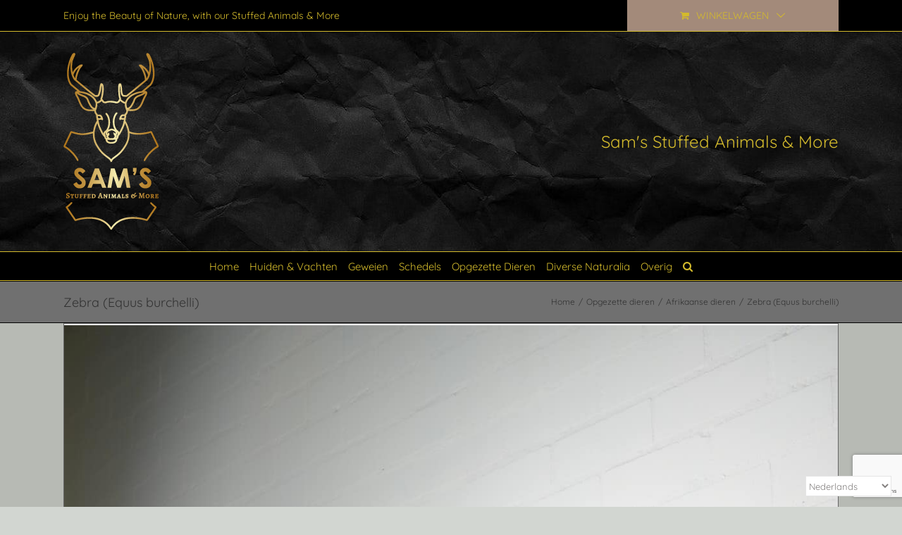

--- FILE ---
content_type: text/html; charset=utf-8
request_url: https://www.google.com/recaptcha/api2/anchor?ar=1&k=6LcnSLgUAAAAAM_8BaaISrt-UQsBN-r-RcZMDwu5&co=aHR0cHM6Ly93d3cuc2Ftc3Nob3Aubmw6NDQz&hl=en&v=N67nZn4AqZkNcbeMu4prBgzg&size=invisible&anchor-ms=20000&execute-ms=30000&cb=4hzettqlekie
body_size: 48773
content:
<!DOCTYPE HTML><html dir="ltr" lang="en"><head><meta http-equiv="Content-Type" content="text/html; charset=UTF-8">
<meta http-equiv="X-UA-Compatible" content="IE=edge">
<title>reCAPTCHA</title>
<style type="text/css">
/* cyrillic-ext */
@font-face {
  font-family: 'Roboto';
  font-style: normal;
  font-weight: 400;
  font-stretch: 100%;
  src: url(//fonts.gstatic.com/s/roboto/v48/KFO7CnqEu92Fr1ME7kSn66aGLdTylUAMa3GUBHMdazTgWw.woff2) format('woff2');
  unicode-range: U+0460-052F, U+1C80-1C8A, U+20B4, U+2DE0-2DFF, U+A640-A69F, U+FE2E-FE2F;
}
/* cyrillic */
@font-face {
  font-family: 'Roboto';
  font-style: normal;
  font-weight: 400;
  font-stretch: 100%;
  src: url(//fonts.gstatic.com/s/roboto/v48/KFO7CnqEu92Fr1ME7kSn66aGLdTylUAMa3iUBHMdazTgWw.woff2) format('woff2');
  unicode-range: U+0301, U+0400-045F, U+0490-0491, U+04B0-04B1, U+2116;
}
/* greek-ext */
@font-face {
  font-family: 'Roboto';
  font-style: normal;
  font-weight: 400;
  font-stretch: 100%;
  src: url(//fonts.gstatic.com/s/roboto/v48/KFO7CnqEu92Fr1ME7kSn66aGLdTylUAMa3CUBHMdazTgWw.woff2) format('woff2');
  unicode-range: U+1F00-1FFF;
}
/* greek */
@font-face {
  font-family: 'Roboto';
  font-style: normal;
  font-weight: 400;
  font-stretch: 100%;
  src: url(//fonts.gstatic.com/s/roboto/v48/KFO7CnqEu92Fr1ME7kSn66aGLdTylUAMa3-UBHMdazTgWw.woff2) format('woff2');
  unicode-range: U+0370-0377, U+037A-037F, U+0384-038A, U+038C, U+038E-03A1, U+03A3-03FF;
}
/* math */
@font-face {
  font-family: 'Roboto';
  font-style: normal;
  font-weight: 400;
  font-stretch: 100%;
  src: url(//fonts.gstatic.com/s/roboto/v48/KFO7CnqEu92Fr1ME7kSn66aGLdTylUAMawCUBHMdazTgWw.woff2) format('woff2');
  unicode-range: U+0302-0303, U+0305, U+0307-0308, U+0310, U+0312, U+0315, U+031A, U+0326-0327, U+032C, U+032F-0330, U+0332-0333, U+0338, U+033A, U+0346, U+034D, U+0391-03A1, U+03A3-03A9, U+03B1-03C9, U+03D1, U+03D5-03D6, U+03F0-03F1, U+03F4-03F5, U+2016-2017, U+2034-2038, U+203C, U+2040, U+2043, U+2047, U+2050, U+2057, U+205F, U+2070-2071, U+2074-208E, U+2090-209C, U+20D0-20DC, U+20E1, U+20E5-20EF, U+2100-2112, U+2114-2115, U+2117-2121, U+2123-214F, U+2190, U+2192, U+2194-21AE, U+21B0-21E5, U+21F1-21F2, U+21F4-2211, U+2213-2214, U+2216-22FF, U+2308-230B, U+2310, U+2319, U+231C-2321, U+2336-237A, U+237C, U+2395, U+239B-23B7, U+23D0, U+23DC-23E1, U+2474-2475, U+25AF, U+25B3, U+25B7, U+25BD, U+25C1, U+25CA, U+25CC, U+25FB, U+266D-266F, U+27C0-27FF, U+2900-2AFF, U+2B0E-2B11, U+2B30-2B4C, U+2BFE, U+3030, U+FF5B, U+FF5D, U+1D400-1D7FF, U+1EE00-1EEFF;
}
/* symbols */
@font-face {
  font-family: 'Roboto';
  font-style: normal;
  font-weight: 400;
  font-stretch: 100%;
  src: url(//fonts.gstatic.com/s/roboto/v48/KFO7CnqEu92Fr1ME7kSn66aGLdTylUAMaxKUBHMdazTgWw.woff2) format('woff2');
  unicode-range: U+0001-000C, U+000E-001F, U+007F-009F, U+20DD-20E0, U+20E2-20E4, U+2150-218F, U+2190, U+2192, U+2194-2199, U+21AF, U+21E6-21F0, U+21F3, U+2218-2219, U+2299, U+22C4-22C6, U+2300-243F, U+2440-244A, U+2460-24FF, U+25A0-27BF, U+2800-28FF, U+2921-2922, U+2981, U+29BF, U+29EB, U+2B00-2BFF, U+4DC0-4DFF, U+FFF9-FFFB, U+10140-1018E, U+10190-1019C, U+101A0, U+101D0-101FD, U+102E0-102FB, U+10E60-10E7E, U+1D2C0-1D2D3, U+1D2E0-1D37F, U+1F000-1F0FF, U+1F100-1F1AD, U+1F1E6-1F1FF, U+1F30D-1F30F, U+1F315, U+1F31C, U+1F31E, U+1F320-1F32C, U+1F336, U+1F378, U+1F37D, U+1F382, U+1F393-1F39F, U+1F3A7-1F3A8, U+1F3AC-1F3AF, U+1F3C2, U+1F3C4-1F3C6, U+1F3CA-1F3CE, U+1F3D4-1F3E0, U+1F3ED, U+1F3F1-1F3F3, U+1F3F5-1F3F7, U+1F408, U+1F415, U+1F41F, U+1F426, U+1F43F, U+1F441-1F442, U+1F444, U+1F446-1F449, U+1F44C-1F44E, U+1F453, U+1F46A, U+1F47D, U+1F4A3, U+1F4B0, U+1F4B3, U+1F4B9, U+1F4BB, U+1F4BF, U+1F4C8-1F4CB, U+1F4D6, U+1F4DA, U+1F4DF, U+1F4E3-1F4E6, U+1F4EA-1F4ED, U+1F4F7, U+1F4F9-1F4FB, U+1F4FD-1F4FE, U+1F503, U+1F507-1F50B, U+1F50D, U+1F512-1F513, U+1F53E-1F54A, U+1F54F-1F5FA, U+1F610, U+1F650-1F67F, U+1F687, U+1F68D, U+1F691, U+1F694, U+1F698, U+1F6AD, U+1F6B2, U+1F6B9-1F6BA, U+1F6BC, U+1F6C6-1F6CF, U+1F6D3-1F6D7, U+1F6E0-1F6EA, U+1F6F0-1F6F3, U+1F6F7-1F6FC, U+1F700-1F7FF, U+1F800-1F80B, U+1F810-1F847, U+1F850-1F859, U+1F860-1F887, U+1F890-1F8AD, U+1F8B0-1F8BB, U+1F8C0-1F8C1, U+1F900-1F90B, U+1F93B, U+1F946, U+1F984, U+1F996, U+1F9E9, U+1FA00-1FA6F, U+1FA70-1FA7C, U+1FA80-1FA89, U+1FA8F-1FAC6, U+1FACE-1FADC, U+1FADF-1FAE9, U+1FAF0-1FAF8, U+1FB00-1FBFF;
}
/* vietnamese */
@font-face {
  font-family: 'Roboto';
  font-style: normal;
  font-weight: 400;
  font-stretch: 100%;
  src: url(//fonts.gstatic.com/s/roboto/v48/KFO7CnqEu92Fr1ME7kSn66aGLdTylUAMa3OUBHMdazTgWw.woff2) format('woff2');
  unicode-range: U+0102-0103, U+0110-0111, U+0128-0129, U+0168-0169, U+01A0-01A1, U+01AF-01B0, U+0300-0301, U+0303-0304, U+0308-0309, U+0323, U+0329, U+1EA0-1EF9, U+20AB;
}
/* latin-ext */
@font-face {
  font-family: 'Roboto';
  font-style: normal;
  font-weight: 400;
  font-stretch: 100%;
  src: url(//fonts.gstatic.com/s/roboto/v48/KFO7CnqEu92Fr1ME7kSn66aGLdTylUAMa3KUBHMdazTgWw.woff2) format('woff2');
  unicode-range: U+0100-02BA, U+02BD-02C5, U+02C7-02CC, U+02CE-02D7, U+02DD-02FF, U+0304, U+0308, U+0329, U+1D00-1DBF, U+1E00-1E9F, U+1EF2-1EFF, U+2020, U+20A0-20AB, U+20AD-20C0, U+2113, U+2C60-2C7F, U+A720-A7FF;
}
/* latin */
@font-face {
  font-family: 'Roboto';
  font-style: normal;
  font-weight: 400;
  font-stretch: 100%;
  src: url(//fonts.gstatic.com/s/roboto/v48/KFO7CnqEu92Fr1ME7kSn66aGLdTylUAMa3yUBHMdazQ.woff2) format('woff2');
  unicode-range: U+0000-00FF, U+0131, U+0152-0153, U+02BB-02BC, U+02C6, U+02DA, U+02DC, U+0304, U+0308, U+0329, U+2000-206F, U+20AC, U+2122, U+2191, U+2193, U+2212, U+2215, U+FEFF, U+FFFD;
}
/* cyrillic-ext */
@font-face {
  font-family: 'Roboto';
  font-style: normal;
  font-weight: 500;
  font-stretch: 100%;
  src: url(//fonts.gstatic.com/s/roboto/v48/KFO7CnqEu92Fr1ME7kSn66aGLdTylUAMa3GUBHMdazTgWw.woff2) format('woff2');
  unicode-range: U+0460-052F, U+1C80-1C8A, U+20B4, U+2DE0-2DFF, U+A640-A69F, U+FE2E-FE2F;
}
/* cyrillic */
@font-face {
  font-family: 'Roboto';
  font-style: normal;
  font-weight: 500;
  font-stretch: 100%;
  src: url(//fonts.gstatic.com/s/roboto/v48/KFO7CnqEu92Fr1ME7kSn66aGLdTylUAMa3iUBHMdazTgWw.woff2) format('woff2');
  unicode-range: U+0301, U+0400-045F, U+0490-0491, U+04B0-04B1, U+2116;
}
/* greek-ext */
@font-face {
  font-family: 'Roboto';
  font-style: normal;
  font-weight: 500;
  font-stretch: 100%;
  src: url(//fonts.gstatic.com/s/roboto/v48/KFO7CnqEu92Fr1ME7kSn66aGLdTylUAMa3CUBHMdazTgWw.woff2) format('woff2');
  unicode-range: U+1F00-1FFF;
}
/* greek */
@font-face {
  font-family: 'Roboto';
  font-style: normal;
  font-weight: 500;
  font-stretch: 100%;
  src: url(//fonts.gstatic.com/s/roboto/v48/KFO7CnqEu92Fr1ME7kSn66aGLdTylUAMa3-UBHMdazTgWw.woff2) format('woff2');
  unicode-range: U+0370-0377, U+037A-037F, U+0384-038A, U+038C, U+038E-03A1, U+03A3-03FF;
}
/* math */
@font-face {
  font-family: 'Roboto';
  font-style: normal;
  font-weight: 500;
  font-stretch: 100%;
  src: url(//fonts.gstatic.com/s/roboto/v48/KFO7CnqEu92Fr1ME7kSn66aGLdTylUAMawCUBHMdazTgWw.woff2) format('woff2');
  unicode-range: U+0302-0303, U+0305, U+0307-0308, U+0310, U+0312, U+0315, U+031A, U+0326-0327, U+032C, U+032F-0330, U+0332-0333, U+0338, U+033A, U+0346, U+034D, U+0391-03A1, U+03A3-03A9, U+03B1-03C9, U+03D1, U+03D5-03D6, U+03F0-03F1, U+03F4-03F5, U+2016-2017, U+2034-2038, U+203C, U+2040, U+2043, U+2047, U+2050, U+2057, U+205F, U+2070-2071, U+2074-208E, U+2090-209C, U+20D0-20DC, U+20E1, U+20E5-20EF, U+2100-2112, U+2114-2115, U+2117-2121, U+2123-214F, U+2190, U+2192, U+2194-21AE, U+21B0-21E5, U+21F1-21F2, U+21F4-2211, U+2213-2214, U+2216-22FF, U+2308-230B, U+2310, U+2319, U+231C-2321, U+2336-237A, U+237C, U+2395, U+239B-23B7, U+23D0, U+23DC-23E1, U+2474-2475, U+25AF, U+25B3, U+25B7, U+25BD, U+25C1, U+25CA, U+25CC, U+25FB, U+266D-266F, U+27C0-27FF, U+2900-2AFF, U+2B0E-2B11, U+2B30-2B4C, U+2BFE, U+3030, U+FF5B, U+FF5D, U+1D400-1D7FF, U+1EE00-1EEFF;
}
/* symbols */
@font-face {
  font-family: 'Roboto';
  font-style: normal;
  font-weight: 500;
  font-stretch: 100%;
  src: url(//fonts.gstatic.com/s/roboto/v48/KFO7CnqEu92Fr1ME7kSn66aGLdTylUAMaxKUBHMdazTgWw.woff2) format('woff2');
  unicode-range: U+0001-000C, U+000E-001F, U+007F-009F, U+20DD-20E0, U+20E2-20E4, U+2150-218F, U+2190, U+2192, U+2194-2199, U+21AF, U+21E6-21F0, U+21F3, U+2218-2219, U+2299, U+22C4-22C6, U+2300-243F, U+2440-244A, U+2460-24FF, U+25A0-27BF, U+2800-28FF, U+2921-2922, U+2981, U+29BF, U+29EB, U+2B00-2BFF, U+4DC0-4DFF, U+FFF9-FFFB, U+10140-1018E, U+10190-1019C, U+101A0, U+101D0-101FD, U+102E0-102FB, U+10E60-10E7E, U+1D2C0-1D2D3, U+1D2E0-1D37F, U+1F000-1F0FF, U+1F100-1F1AD, U+1F1E6-1F1FF, U+1F30D-1F30F, U+1F315, U+1F31C, U+1F31E, U+1F320-1F32C, U+1F336, U+1F378, U+1F37D, U+1F382, U+1F393-1F39F, U+1F3A7-1F3A8, U+1F3AC-1F3AF, U+1F3C2, U+1F3C4-1F3C6, U+1F3CA-1F3CE, U+1F3D4-1F3E0, U+1F3ED, U+1F3F1-1F3F3, U+1F3F5-1F3F7, U+1F408, U+1F415, U+1F41F, U+1F426, U+1F43F, U+1F441-1F442, U+1F444, U+1F446-1F449, U+1F44C-1F44E, U+1F453, U+1F46A, U+1F47D, U+1F4A3, U+1F4B0, U+1F4B3, U+1F4B9, U+1F4BB, U+1F4BF, U+1F4C8-1F4CB, U+1F4D6, U+1F4DA, U+1F4DF, U+1F4E3-1F4E6, U+1F4EA-1F4ED, U+1F4F7, U+1F4F9-1F4FB, U+1F4FD-1F4FE, U+1F503, U+1F507-1F50B, U+1F50D, U+1F512-1F513, U+1F53E-1F54A, U+1F54F-1F5FA, U+1F610, U+1F650-1F67F, U+1F687, U+1F68D, U+1F691, U+1F694, U+1F698, U+1F6AD, U+1F6B2, U+1F6B9-1F6BA, U+1F6BC, U+1F6C6-1F6CF, U+1F6D3-1F6D7, U+1F6E0-1F6EA, U+1F6F0-1F6F3, U+1F6F7-1F6FC, U+1F700-1F7FF, U+1F800-1F80B, U+1F810-1F847, U+1F850-1F859, U+1F860-1F887, U+1F890-1F8AD, U+1F8B0-1F8BB, U+1F8C0-1F8C1, U+1F900-1F90B, U+1F93B, U+1F946, U+1F984, U+1F996, U+1F9E9, U+1FA00-1FA6F, U+1FA70-1FA7C, U+1FA80-1FA89, U+1FA8F-1FAC6, U+1FACE-1FADC, U+1FADF-1FAE9, U+1FAF0-1FAF8, U+1FB00-1FBFF;
}
/* vietnamese */
@font-face {
  font-family: 'Roboto';
  font-style: normal;
  font-weight: 500;
  font-stretch: 100%;
  src: url(//fonts.gstatic.com/s/roboto/v48/KFO7CnqEu92Fr1ME7kSn66aGLdTylUAMa3OUBHMdazTgWw.woff2) format('woff2');
  unicode-range: U+0102-0103, U+0110-0111, U+0128-0129, U+0168-0169, U+01A0-01A1, U+01AF-01B0, U+0300-0301, U+0303-0304, U+0308-0309, U+0323, U+0329, U+1EA0-1EF9, U+20AB;
}
/* latin-ext */
@font-face {
  font-family: 'Roboto';
  font-style: normal;
  font-weight: 500;
  font-stretch: 100%;
  src: url(//fonts.gstatic.com/s/roboto/v48/KFO7CnqEu92Fr1ME7kSn66aGLdTylUAMa3KUBHMdazTgWw.woff2) format('woff2');
  unicode-range: U+0100-02BA, U+02BD-02C5, U+02C7-02CC, U+02CE-02D7, U+02DD-02FF, U+0304, U+0308, U+0329, U+1D00-1DBF, U+1E00-1E9F, U+1EF2-1EFF, U+2020, U+20A0-20AB, U+20AD-20C0, U+2113, U+2C60-2C7F, U+A720-A7FF;
}
/* latin */
@font-face {
  font-family: 'Roboto';
  font-style: normal;
  font-weight: 500;
  font-stretch: 100%;
  src: url(//fonts.gstatic.com/s/roboto/v48/KFO7CnqEu92Fr1ME7kSn66aGLdTylUAMa3yUBHMdazQ.woff2) format('woff2');
  unicode-range: U+0000-00FF, U+0131, U+0152-0153, U+02BB-02BC, U+02C6, U+02DA, U+02DC, U+0304, U+0308, U+0329, U+2000-206F, U+20AC, U+2122, U+2191, U+2193, U+2212, U+2215, U+FEFF, U+FFFD;
}
/* cyrillic-ext */
@font-face {
  font-family: 'Roboto';
  font-style: normal;
  font-weight: 900;
  font-stretch: 100%;
  src: url(//fonts.gstatic.com/s/roboto/v48/KFO7CnqEu92Fr1ME7kSn66aGLdTylUAMa3GUBHMdazTgWw.woff2) format('woff2');
  unicode-range: U+0460-052F, U+1C80-1C8A, U+20B4, U+2DE0-2DFF, U+A640-A69F, U+FE2E-FE2F;
}
/* cyrillic */
@font-face {
  font-family: 'Roboto';
  font-style: normal;
  font-weight: 900;
  font-stretch: 100%;
  src: url(//fonts.gstatic.com/s/roboto/v48/KFO7CnqEu92Fr1ME7kSn66aGLdTylUAMa3iUBHMdazTgWw.woff2) format('woff2');
  unicode-range: U+0301, U+0400-045F, U+0490-0491, U+04B0-04B1, U+2116;
}
/* greek-ext */
@font-face {
  font-family: 'Roboto';
  font-style: normal;
  font-weight: 900;
  font-stretch: 100%;
  src: url(//fonts.gstatic.com/s/roboto/v48/KFO7CnqEu92Fr1ME7kSn66aGLdTylUAMa3CUBHMdazTgWw.woff2) format('woff2');
  unicode-range: U+1F00-1FFF;
}
/* greek */
@font-face {
  font-family: 'Roboto';
  font-style: normal;
  font-weight: 900;
  font-stretch: 100%;
  src: url(//fonts.gstatic.com/s/roboto/v48/KFO7CnqEu92Fr1ME7kSn66aGLdTylUAMa3-UBHMdazTgWw.woff2) format('woff2');
  unicode-range: U+0370-0377, U+037A-037F, U+0384-038A, U+038C, U+038E-03A1, U+03A3-03FF;
}
/* math */
@font-face {
  font-family: 'Roboto';
  font-style: normal;
  font-weight: 900;
  font-stretch: 100%;
  src: url(//fonts.gstatic.com/s/roboto/v48/KFO7CnqEu92Fr1ME7kSn66aGLdTylUAMawCUBHMdazTgWw.woff2) format('woff2');
  unicode-range: U+0302-0303, U+0305, U+0307-0308, U+0310, U+0312, U+0315, U+031A, U+0326-0327, U+032C, U+032F-0330, U+0332-0333, U+0338, U+033A, U+0346, U+034D, U+0391-03A1, U+03A3-03A9, U+03B1-03C9, U+03D1, U+03D5-03D6, U+03F0-03F1, U+03F4-03F5, U+2016-2017, U+2034-2038, U+203C, U+2040, U+2043, U+2047, U+2050, U+2057, U+205F, U+2070-2071, U+2074-208E, U+2090-209C, U+20D0-20DC, U+20E1, U+20E5-20EF, U+2100-2112, U+2114-2115, U+2117-2121, U+2123-214F, U+2190, U+2192, U+2194-21AE, U+21B0-21E5, U+21F1-21F2, U+21F4-2211, U+2213-2214, U+2216-22FF, U+2308-230B, U+2310, U+2319, U+231C-2321, U+2336-237A, U+237C, U+2395, U+239B-23B7, U+23D0, U+23DC-23E1, U+2474-2475, U+25AF, U+25B3, U+25B7, U+25BD, U+25C1, U+25CA, U+25CC, U+25FB, U+266D-266F, U+27C0-27FF, U+2900-2AFF, U+2B0E-2B11, U+2B30-2B4C, U+2BFE, U+3030, U+FF5B, U+FF5D, U+1D400-1D7FF, U+1EE00-1EEFF;
}
/* symbols */
@font-face {
  font-family: 'Roboto';
  font-style: normal;
  font-weight: 900;
  font-stretch: 100%;
  src: url(//fonts.gstatic.com/s/roboto/v48/KFO7CnqEu92Fr1ME7kSn66aGLdTylUAMaxKUBHMdazTgWw.woff2) format('woff2');
  unicode-range: U+0001-000C, U+000E-001F, U+007F-009F, U+20DD-20E0, U+20E2-20E4, U+2150-218F, U+2190, U+2192, U+2194-2199, U+21AF, U+21E6-21F0, U+21F3, U+2218-2219, U+2299, U+22C4-22C6, U+2300-243F, U+2440-244A, U+2460-24FF, U+25A0-27BF, U+2800-28FF, U+2921-2922, U+2981, U+29BF, U+29EB, U+2B00-2BFF, U+4DC0-4DFF, U+FFF9-FFFB, U+10140-1018E, U+10190-1019C, U+101A0, U+101D0-101FD, U+102E0-102FB, U+10E60-10E7E, U+1D2C0-1D2D3, U+1D2E0-1D37F, U+1F000-1F0FF, U+1F100-1F1AD, U+1F1E6-1F1FF, U+1F30D-1F30F, U+1F315, U+1F31C, U+1F31E, U+1F320-1F32C, U+1F336, U+1F378, U+1F37D, U+1F382, U+1F393-1F39F, U+1F3A7-1F3A8, U+1F3AC-1F3AF, U+1F3C2, U+1F3C4-1F3C6, U+1F3CA-1F3CE, U+1F3D4-1F3E0, U+1F3ED, U+1F3F1-1F3F3, U+1F3F5-1F3F7, U+1F408, U+1F415, U+1F41F, U+1F426, U+1F43F, U+1F441-1F442, U+1F444, U+1F446-1F449, U+1F44C-1F44E, U+1F453, U+1F46A, U+1F47D, U+1F4A3, U+1F4B0, U+1F4B3, U+1F4B9, U+1F4BB, U+1F4BF, U+1F4C8-1F4CB, U+1F4D6, U+1F4DA, U+1F4DF, U+1F4E3-1F4E6, U+1F4EA-1F4ED, U+1F4F7, U+1F4F9-1F4FB, U+1F4FD-1F4FE, U+1F503, U+1F507-1F50B, U+1F50D, U+1F512-1F513, U+1F53E-1F54A, U+1F54F-1F5FA, U+1F610, U+1F650-1F67F, U+1F687, U+1F68D, U+1F691, U+1F694, U+1F698, U+1F6AD, U+1F6B2, U+1F6B9-1F6BA, U+1F6BC, U+1F6C6-1F6CF, U+1F6D3-1F6D7, U+1F6E0-1F6EA, U+1F6F0-1F6F3, U+1F6F7-1F6FC, U+1F700-1F7FF, U+1F800-1F80B, U+1F810-1F847, U+1F850-1F859, U+1F860-1F887, U+1F890-1F8AD, U+1F8B0-1F8BB, U+1F8C0-1F8C1, U+1F900-1F90B, U+1F93B, U+1F946, U+1F984, U+1F996, U+1F9E9, U+1FA00-1FA6F, U+1FA70-1FA7C, U+1FA80-1FA89, U+1FA8F-1FAC6, U+1FACE-1FADC, U+1FADF-1FAE9, U+1FAF0-1FAF8, U+1FB00-1FBFF;
}
/* vietnamese */
@font-face {
  font-family: 'Roboto';
  font-style: normal;
  font-weight: 900;
  font-stretch: 100%;
  src: url(//fonts.gstatic.com/s/roboto/v48/KFO7CnqEu92Fr1ME7kSn66aGLdTylUAMa3OUBHMdazTgWw.woff2) format('woff2');
  unicode-range: U+0102-0103, U+0110-0111, U+0128-0129, U+0168-0169, U+01A0-01A1, U+01AF-01B0, U+0300-0301, U+0303-0304, U+0308-0309, U+0323, U+0329, U+1EA0-1EF9, U+20AB;
}
/* latin-ext */
@font-face {
  font-family: 'Roboto';
  font-style: normal;
  font-weight: 900;
  font-stretch: 100%;
  src: url(//fonts.gstatic.com/s/roboto/v48/KFO7CnqEu92Fr1ME7kSn66aGLdTylUAMa3KUBHMdazTgWw.woff2) format('woff2');
  unicode-range: U+0100-02BA, U+02BD-02C5, U+02C7-02CC, U+02CE-02D7, U+02DD-02FF, U+0304, U+0308, U+0329, U+1D00-1DBF, U+1E00-1E9F, U+1EF2-1EFF, U+2020, U+20A0-20AB, U+20AD-20C0, U+2113, U+2C60-2C7F, U+A720-A7FF;
}
/* latin */
@font-face {
  font-family: 'Roboto';
  font-style: normal;
  font-weight: 900;
  font-stretch: 100%;
  src: url(//fonts.gstatic.com/s/roboto/v48/KFO7CnqEu92Fr1ME7kSn66aGLdTylUAMa3yUBHMdazQ.woff2) format('woff2');
  unicode-range: U+0000-00FF, U+0131, U+0152-0153, U+02BB-02BC, U+02C6, U+02DA, U+02DC, U+0304, U+0308, U+0329, U+2000-206F, U+20AC, U+2122, U+2191, U+2193, U+2212, U+2215, U+FEFF, U+FFFD;
}

</style>
<link rel="stylesheet" type="text/css" href="https://www.gstatic.com/recaptcha/releases/N67nZn4AqZkNcbeMu4prBgzg/styles__ltr.css">
<script nonce="WztFG1qANX0Fs0EwjHFqJw" type="text/javascript">window['__recaptcha_api'] = 'https://www.google.com/recaptcha/api2/';</script>
<script type="text/javascript" src="https://www.gstatic.com/recaptcha/releases/N67nZn4AqZkNcbeMu4prBgzg/recaptcha__en.js" nonce="WztFG1qANX0Fs0EwjHFqJw">
      
    </script></head>
<body><div id="rc-anchor-alert" class="rc-anchor-alert"></div>
<input type="hidden" id="recaptcha-token" value="[base64]">
<script type="text/javascript" nonce="WztFG1qANX0Fs0EwjHFqJw">
      recaptcha.anchor.Main.init("[\x22ainput\x22,[\x22bgdata\x22,\x22\x22,\[base64]/[base64]/[base64]/[base64]/[base64]/UltsKytdPUU6KEU8MjA0OD9SW2wrK109RT4+NnwxOTI6KChFJjY0NTEyKT09NTUyOTYmJk0rMTxjLmxlbmd0aCYmKGMuY2hhckNvZGVBdChNKzEpJjY0NTEyKT09NTYzMjA/[base64]/[base64]/[base64]/[base64]/[base64]/[base64]/[base64]\x22,\[base64]\\u003d\\u003d\x22,\x22w4HDlcOQw4tQHBfCqSfDhyNtw5QJSm7Cr3zCo8K1w6p+GFYNw43CrcKnw7/ClMKeHho8w5oFwrhfHzFbZcKYWCbDo8O1w7/CiMK4woLDgsO7wp7CpTvCncO8CiLCqAgJFnFXwr/DhcOpGMKYCMKlFX/DoMK1w7sRSMKsDnt7asKmUcK3dDrCmWDDosODwpXDjcO7ecOEwo7DusKOw67Dl0YNw6INw4Y6I345VhpJwoTDoWDCkETChBLDrBTDv3nDvAjDicOOw5IMFVbCkVVZGMO2wqgZwpLDucK+wrwhw6ssDcOcMcKGwqpZCsK4wpDCp8K5w6Vxw4F6w70GwoZBEMOxwoJEHg/Cs1c7w7DDtAzCu8OhwpU6LEvCvDZlwo96wrMvOMORYMOewq87w5Z2w5tKwo5wf1LDpBDCrz/DrHtWw5HDucK4ecOGw53DosKrwqLDvsKvwrjDtcK4w47DocOYHU9Aa0ZNwqDCjhppZsKdMMOrPMKDwpE1wrbDvSxewpUSwo1jwoBwaWcrw4gCXHYvFMKQJcOkMlcHw7/[base64]/DjE3Cu3rCoMOeSzdYSS8Tw47Dv11qEsKDwoBUwoEjwo/DnnDDh8OsI8K3bcKVK8O7wos9wogjdHsWCFRlwpEmw74Bw7MfUAHDgcKKYcO5w5h+wqHCicK1w57CtHxEwpjCg8KjKMKawrXCvcK/A0/Ci1DDkcKKwqHDvsKkc8OLES7CpcK9wo7DkDjChcO/[base64]/QkMgw57DiMOjCwDCq8KYME7Cu8K9UwnDvhjDgX/DvQDCosKqw74ww7rCnWZ3bm/DqcOSYsKvwopOak/CgcKQCjcuwqs6KQUgCkk4w5fCosOswqpHwpjClcOIJcObDMKfLXTDusKZGcOuJsOPw5F4cgvChMOVMcO/GcKcw7dnIzFVwpvDklEBPcOowqDDrsKVwppJw6PCtCVjXzBuGsK8ZsKDw5InwqdHM8KZRG9ewr/CiWfDsnXCj8KFw6rDk8KTwoQrw4dIL8OVw7zCisKrBG/Cng1IwpTDpkpEw5UZaMOYbMKjEAUFwpNmf8O5woPCjMKNHsOTB8KdwohrYV3CpMKGKsKkc8O3MSwawrxww4IRaMOBwqrCh8OIwoFXLcKxZS41w5M1w5TCliPDrcKew6oEwovDnMKlBcKELcK/Qyl0woR7IzLDpcKCDX5Rw7bCt8KISsOFFCTCm1zCmxEiY8KRasOGYcOuOcOlRMOWCcKiwq7CgivDg3bDo8KmPGnCol/[base64]/wo3CuwvDl8KowpIOesO9wrVKC8OPdMO4wo4sAMOTw57Dq8KtBwXDqUfColMyw7pTXQpZdkfDsyHDoMO+QQASw60owpYuw5bDiMK7w5UnFcKHw7pEwr0Zwq/CnBrDq2rCkMKxw7vDqWHCrcOEwpDDuy7CmMOxacKdMQPDhTvCgULDicODKlpmwqzDt8O2w6N7VhdZwrDDtGDDh8KqeyDCo8KCw67CpMKRwpTCgMK/wr0vwqTCu2DCnyPCpH7DsMKuKzbClsKjHsOSb8O+F1xSw53Cj3DDuwMQwp/Cg8O5woZzLMKoOiRpH8Ovw750wrrDhcOyIsOXJTFgwqHDtWXDjVUpMg/Dk8Odw41uw51Sw6zCu3fCucOvYsOowqdiGMOlGMK0w5LDkEMbEsO3Y0zCgA/[base64]/SXzDmk41TsOawqhdwpnCkMOLf8K7wr7CscOUwqPCnMORIMKvwpd8ecOvwrjCjsOTwpXDj8Ohw5gYB8KsYcOiw7LDp8Kpwo9fwq7DlsOdVDQJOSB0w4NddGYyw5gXw5MKbUjCsMKGw5RXwqVTbj/CmsOzbQDCrw0sworCqMKdbDHDqSwmwr/Dm8KMw6bDqsKgwrogwr8CNmQBDcO4w53DmTjCukV1dwbDj8OBeMOWwpDDkMK1w6vCvMK0w4/ClhR8wrdZGcKvc8Obw4DCjUUbwrsBU8KkMsKbw4rDhsOSwptWOsKJwqw0AsKuWCVxw6LCjcOfwqPDug4dSXVgEsKZw5/DhBp5wqASW8Oqw7hoYMKjwqrDuUR0w5oEwrRjw50Qwr/DtBzClcKcD13CvmzDtMORD3LCmMK1eDPCg8Ovd2wjw73CliPDk8O+WMKgQTnDvsKrw4DDs8Kzwq7DkXY7LlxyQ8KMFndxwpV9Z8Obwr9fdG1fw6jDujpUHWNHw7rDnsKsK8Ogw4MVw79Qw7hiwo/Dtl86PHB5eS1eNjTCocOXZQU0D2rDjn/DkBHDoMOUJlxXI0kjfsKTwp3CkwVjGhFvw4TCgMOuYcOvw7YGUsKhE0kRH3/CicK4BhTCkyJPZcKNw5XCvsKUMMKuBsOlLy7DsMO6wrTDmxjDkkg+esKrwrvCrsOzw5Rpwpszw7nCq2fDrhpLAcOkwpnCm8KvBDRvK8Kowr1gw7fDon/CosO6fWU5wok3wp1/[base64]/[base64]/DpcKJXsKVw5bDuBrCksOmwo/Ds8KewqLDicKAwq/Don/DqcObw65FTToewpjCusORw6HDjgcaMynCg1pRWcKjAMOvw47ChsKhwot4wrliMsOHUwvCvz/CrnDChcKUfsOGw6VkLMOFe8O/[base64]/Drmtqw4EOShVEJ8KHfsKUFghfMRldKsOkwq/CiwjDjsOHw5fCi3/[base64]/w5t+wqHCkiYhwrvChxHCvcKcwotXfx3CmwbDt0PClQ/[base64]/w5kTw5DCvC9ZwqgIK8KawrIRMD9pwoI6IWDDkDZpwp5xDsKKw7XCssKTGmpawpd8OzzChjvDosKOw4kBwqhYw57Dl2HCisOAwrfDjsOXWhEtw5jCpXjCv8OGGwjCksORbcK4wq3DnTzCv8O/VMO6O2TCgnJ3wq3Dt8KJfMOcwrzClMOpw7LDnSgjwpzCpz4lwrt/wo9mwpHCvMOTAkPDrEpMXSwTbigSOMO/[base64]/RMKfEMOORGARw4HDkcKfS8Oaw6BNWmLDoCNfW13Ct8OJw5/CvTjCkTHCoBzCpMODSBVQY8ORewtzw4oRwpDCk8O9IcK/EMK8YA94wrPCv10TJ8KKw7bCt8KrBMKRw5jDpsO9Z0ldLcOYA8KBwpnCvXzCksK3W2PDr8OsD3vCm8O1YDNuwr9rwr4IwqDCvm3DpMOGw486UsOZN8OwbcKzHcOFH8OqIsKoVMKBwokTwqQAwrYmwr1bXsKtX0nDrsK/[base64]/Doz/DpcKnwpBcN8Kiw4hFw7JDwqZtw4RLwrEqw6LCssKwDVXCu2x4w5AYwqfDpXnDsXFgwrlmwqx8w5cAwp/DvSsNesKyV8Obw7rCvMOMw4ViwqXDt8OFw5LDuV8LwrEuw4fDjzjCun3DrgnCsFjCo8Ocw6zDgsObVSFBwrV7w7zDhXLDiMO7w6PDvBEHARvDu8K7Y28YF8OfRA8LwpvCuiDDjMK3Mk7DvMOScMOPwo/[base64]/DvT09fDXDoMKDesObwpLCjwltwq5ewq7ChsOyUsOQw5DCnnnCrRBcw4PDoBoQwo7Di8Ogw6bChsKST8KGwoXCulvDsHnChUgnw7PCi0fDrsKMIntfcMOmw6/[base64]/FjnDvMOyBShXwozCsm3CpX7CqsKWwoDDj8K2UQjCihfCuGB3alfCj0TDnjLClMOtMT/DisK2w6jDmXpvw615w4fCkTPCocKvQcOjw7TDucK5wpPClgQ8w4HDoj8tw5HCjsOew5fCgkdWw6DCiDXCgsOoHsKCw4HDo39fwo4mXWjCosOdwoUowqBzaXB/w67CjGR/wqUnwoDDqQQiJxdlwqRCwpvCiWE8w7BZw7XDkk/DmcOCNsOQw4PClsKlfMO0w4ktbcKgwqAwwrMbw7XDvsOfHH4EwrnCn8OGw4UfwrHDvCXChMOKNDLDnURKwqzCgsKBw5Fvw51BfMKYYA0qEWtBBMKoGcKHwrt8VQfCicKKe2rDo8OswonDssOlw4UCScKgMcOsFcKub0olw7ksETjDs8Kzw4UNw5AAYhdQwpLDuQ/[base64]/CqsKyZcKWwoI+fsKkwpXChsODH3TDkGnDqcKUVcOiw7fDsC/CrCQoKsOuJcOIwoLDsxLCh8Kqwo/[base64]/DrsO1YsOFw5FuNy3CrcODPwM7w65QbsKywpXDhR7ClnHCvsKbLE3Di8KiwrTDmMOfNXfClcOwwoI2WE/DmsKNwoh4w4PCiGp9VCfDuiLCocOTfgXCkcKdEF95DMO6LcKbB8O8wooewqzCijZ2BsKIHMO0X8KNH8OlBjLCgWPCm2bDhMKkC8OSH8KXw7RydcKKKMOkwrg9wqc7C0lIUcOFcxPClcKVwpLDn8K7w77ClMOqJ8KCQsOQWsKRIcOAwqB9wp/[base64]/ClVAzwpLCp3pDw7vDtzjDtxc8HyfDjMKCw47Dr8K5wrxQw7nDmVfCq8Okw63Ds0vDnQfCpcKvaU51CMORw4dGwr3DuVAUw6pUwrJACsOFw7IDUQvCrcKpwoA7wog7Y8KZMcKuwrBKwqJAw7Zjw7TCjCbDlcOWU1LCuj5Lw7bDhcKYw7lmImHDhcKUw45hwoh8QD/CulF0w5vDinUBwrFtw4XCsBfCucOwfB9/wpg1wqMSZ8Okw5x/[base64]/wpoUPmAqaC5CZUTDnRPDqHfCosOBwp/CrGzDusO4Q8KJZcOZMC4jwpo3HXcjwqQNwr/Cr8OwwoJVa0LDt8OBwrfCrUHDtcONwoFNTsOSwq5CJ8KbTBHCpztEwo5dYhrDv2TCvV7Cs8KiMcKeVlXDosK8w6/DiXJawpvDjsOEwqDDpcObXcK9fl9+FcKnw6B9BDjCoAHCkVLDqsK5M1wewrVoYzdLdsKKwqjCiMOdRU/CtSwBSgQjIEfDtVIJLhrCqUvCpi5aQUnCqcKNw7/CqcKewrLCo1M6w5bCoMKiwrU4EsOkesOWwpcDw6BQwpbDo8O1wroFCXdSDMKmUAdPw6hRwrg0aysDNgnCtHjDuMKBwrROZSkzwoTDt8OAw5wtwqfCn8KdwpNHZsOyQifDrU4kDWfDoHDCocORwr8zw6VLLy02wp/Djxk/UUxbYcOUw6vDjwrDvsORJsOYTz5cZTrCrEDCt8OKw5jCpSnCrcKTMcKgw58Ow4XDtcOKw5heD8OfNcOew7DCrgFaCD/[base64]/DlsOVwpTCpMKpKUPDicKnwr3DqhgZw40Gw65mw7VRDzJrw6rDhMKDfyRjw6d/[base64]/ChCrClMKNwpAwaMO8wpd2OsKZw4wpJMK/W8OewoV/PcOsCcOlwo/[base64]/CmBNrwosZw6J8wpfDhWk1wpUvccKiWcOkwq/DrAxLcsO5NsOzwps9w6Fvw75Kw4bDulwYwqZoMCAbDMOrfMKCwpDDqGMWYcOAODV3JWQPLB4/w6bCncKww7MNw4RISiosScK2w7Yxw78Ew5/DoytZwqPCsW9BwpDCmTY1HT8dXj9efhFzw7kxd8KxZMKuFk7DrVHChcKvw5QoVhXDtEl5wr3ChsKcwoTDucKuwoDDssOfw58Ew7PCqjLCpMO1U8OnwqMww7MAw4cNCMO/EBLDiBJ5w6rCl8OKc0fCnTRKwpEfOMOGwrbDhhbCjsOfZl/CvcOnbXrDgcKyDAPCrWDDgmBiMMKXw4AmwrLDhjbCocKdwprDlsK+ccO7wolgwqHDrsOqwpYFwqXCtMK8NMONwpMfBMO7ZgZrw53Ch8KgwqAmM3rDp3DDtyIAWRhCw5PDhsOTwo/CrsKXC8KPw4DDpHM7OMKpwpNPwqrCu8KeNjrCm8KPw4vCpSUyw6jChxR9wo8hB8Kkw6Y/IcOKQMKLNcOBI8OOw5rDgTLCm8OSeDY4B1jDl8OiQsKQGmR/aRkQw5BwwrhoeMOhwp84dzlWE8O3S8Oxw53DpSHCkMO8wrfCmwvDoTvDhsKLBcO8wqheR8KMccOtalTDqcOWwpjDuUFjwr7CisKlZz/DgcKUwqPCsyzDk8KFS2sCw41kAMO9wpc7w7PDkiPDni88KcOlwqINMcKqbWbChDVBw4vCisOgZ8Kvw7HCgkjDk8O3AnDCsTTDt8OlO8OYXMOBwoXDssKpPcOIwpnCgMKHw6/CqzfDisOoImFQaEjCi0Rbw75jwrQcw4fDo3N6EcO4X8OTHMKuwoAMQcK2wqPCjMKOCyDDj8KJw7UgcsKSWGJjwoI7I8O+VktAfmZ2w6oxZGRfdcOrFMOgRcO3w5DDjcO7wqY7w6U/[base64]/DjFPDlixXw7owDcOXwodiw6tCBsOvfVQtPGo2csOlRmw1asOzw48jVznDvB7Cm1Ykey1Bw47CtMO7EMKsw51tQ8K5wpIZKBDCq3PDo2xAwowww6bCnQfDmMK/w6fDqFzCv2jCk2gCHMO8KMKaw5MqV2/DtcKuNcKiwp7Ckh83wpLDocKfRAZcwrIaUcKWw79Sw63DgCPCvV3DmXLDpS5hw59nCwfCskzDocOpw5psWSzDnMO6QkMewqHDt8Kjw7HDlEdsQ8KEwppRw5s7H8OCKsOzZcK3woM1GsODHcKwa8OawoTDjsK/TRtIUhN9MCtVwr1Cw7TCgcO3bcOBSwrDtsKmQ0R6esOnGcKWw7XCtsKaQDJXw43Clz/[base64]/[base64]/[base64]/DnMK4HQIsTBbDg8OFw4RpasOGwpfCgGN5w7/DlEXCoMKSDsK0w4JlOUMvIARDwpFacQDDisKRBcO5asKOSsKUwqrDmMOobgtxHCbCiMO0Y0nDgGHCmAY0w4JlP8KOwqhZw6DDqFxrwqPCusKLw6wKYsKSwqXCkQzDusKBw6ZmPgYzwojCo8K9wrXCmTgJczonbDLDtMKGwrPCmsKhwpVIw7l2w4/[base64]/DpMKNXVnDqsKOJ8O5w5ADwrokDR7CiMKQw6DCtsOww7fDssOCw7PCq8OBwqfCtMOgU8OVQzHCk0nCusKTGsO7wqpfCjJTSnbDnw9hK1PCswN9w61jQgtmc8Kzwo/Cv8OTwr7CulvDjX/Cg1tSacOjQ8Kawqt4PWfConNRw5V1wofCjABtwqvCqQPDkXgaTDPDtX3DnxNQw6MFTcKYMsKKEmXDo8O4wp/[base64]/[base64]/YMKwEmtIwqcMw5zCkMOxUQvCgGRLwrjDjsOnwoZYwq7DqMOGw7rDlEnDhH5QwoTCjsKlwrE7IjpAwqBMwpskw7XCmGVCeF7CjzrDhDZyBQkxLcORVmYKw5owcQR2ciHDnkQYwpbDgsODw60kAj3CiUgiw7xEw57CtAFVUcKCYwp/[base64]/CpWRrT0rChCDDnMKmw7U5wo45PBFcfMKbwp1Mw7piwp9vdwcdY8Oqwr5Ww6DDmsOVDcOpfF0lb8OXOg9NKS/Ci8O5KsOFA8OPXcKEw4TCs8O3w6oEw5Qmw7/[base64]/CpsO/Zm9XN8OyWAjDg3MQBVQwwpzDm8OJKQw5XMKmWMOhw70zw7TDm8Obw7tWJiwWPQtyG8OSWMK0VcOeHATDn0HClU/CslwOBTI8wpNhG2fDoh45BsKwwoMKRcKtw4xtwpVkw57CkcK3wqfCkTrDiFXCrjpzw7RWwpDDi8OVw7/CvxIGwqXDkG7CtcKFw5Ykw6TCmVTCrjZgKG0sFyLCr8KJwoxxwonDmCzDvsOiwqY4w57Dj8OXGcKBMsOeEwPDkjMuw6XDsMO7wp/DlsKrOcO3e3wVwo9YRmHDo8Oyw6xpw4rCmSrDtHXCn8KKSMOvw6wpw6p6YFfCkGHDjSxJUQbDryLDgsK3RBbDuXYlw4TCsMONw7zCiGBmw6dJK0HCmxh8w57Dl8OrGcO3eRAeBEbDpCbCtMOmwpbDtsOowonDo8Onwo56wrXCncO/Qz4ZwpNQw6HDo3zDlMOHw4ZXbsOQw4UwI8K1w6NZw44Kel/Dp8ORWsOrVcKBwqLDhsOTwp1SdGI8w4bDvHsDYlvCg8OPFQpwwrLDq8K/wrU9acO7KkVpPcKEDsOQwozCosKTBsKgwq/DqMKKb8KiIMOOfSNdw4w8fBg1Q8OWB3gsdSTCn8O9w6JKWUloEcKAw63CrQsfDjBYO8K0w7/Dh8OKwq3DmsOqJsO/w5LDm8K/Sn/CmsOxw6jCgMKkwqxoZcOawrzCpW3DhxvCuMOUw7fDtWrDqFYiKhsSwqsCcsOce8KCwp5gw4A9wp/DrMO2w5o3w4fDlEoow7Q1ZsOzAxfDgHlRw7pAw7JXbBHDpwAowqs5VsOiwrMdGsO/[base64]/DlyHCvWnCpkxfaAJow5bCq2Qgwo7CmcK8w57DtlkFwqYHEVXCgjxAw6XDrMOsIDbCrMOvYlHCvDXCtMKyw5jCsMKgwrDDkcODTHLCoMKCIScIKMKdwrbDtzUTX1owa8KjLcKRQFvCoFTClsOQWSPCtsKhHcOlZsKuwpZ8HcK/[base64]/CtTPCjD9ew4nCh0IPfAfDp3IWw4bCi0bDqTAqfSTDiCI/JcKWw6Q1CHnCo8OiBsKhwp3Cg8KMw7XCscOZwoIfwokfwrXDryc0OxktLsK7wpFXw7NvwpArwqTCucOAR8KffsOCDW9KWC8FwpRxdsKIDMKbD8O7w4MvwoA2w5XCnDptfMOGw6vDiMK6wogkwqXCmFnClcOEWsOsWUUlc3/DqcOnw5vDssKkwobCrTvDgWUTwogrV8K7w6nDgRrCqcOMcMKtZCzDvcODfEFjwpbDmcKHemDCuDs/wqvDtHcsKnR8HxpmwrplQjFbw6/DgyFmTk7DoX7CrcO4wppMw7XDs8OVAsO+wr0zwqPCsztRwpDDpm/[base64]/[base64]/[base64]/EhHCh8KSJFVOwqLDp8Kgw7kDwpbCrW3ChMOYw7obwoPCu8KHbMKBw7M7Ih8RIFvDu8KGJcKkwrHCuHPDo8KKwpjCksKhwrrDqQEjPBTClArDuF0sA05jw7EocMK/NVZyw7PCjhDDpnPCpcK/[base64]/[base64]/CusKkXQzDmivCkznDmsKYAsObwrYUwo/DoTBBJ0ERw4gYwq1kesO3ZknDgUd7Y3PCr8KHw59GBMKQa8KAwoMdbMKiw7B2OVcxwrvChsKoFF3DtMOAwqTChMKcVyxIw6h5Tjh+Ol3Dn3FsXlV/wp/DnlQTeWNOZ8OTwrrDvcKlwrjDoStDRzHCrcKRKsKeOMONw77CigI7w7QydVvDpX4wwp7Chzo9w5bDky7Cg8OwU8KewoQ+w51Xw4cswqdXwqZqw77CmjEZM8OtdcOXCBHDhlbCjSMDdD9PwqAVw69Kw6tuw581w7vCtcK3DMKbw7/Dqzpqw4oMw4nCgBMiwrpuw5bCicOkODfCnwUSMsOmwotrw7kCw7vCo0HDtcO0w7MdHx1cwpwuw61AwqIUUVIAwpPDh8KBMcO2wr/CkH0Cw6ILdCg3w7jCnsK7wrV8w5bCg0crw6jDjwNOEcOFUcOPw5PCuUd5woHDsB4QGQPChDgCw50aw7DDoRBjw6oONRfCssKwwrXCu2jDrsOcwrEKY8KjdcKrQ045wq7DgQ/CpcK9fQdTQhcXYmbCqQAlZXwew6IfdT8UWcKkwoopwoDCsMOyw4TDlsO6AiRxwqbCh8OANW4sw4vDkEwRKcKXBio5TRrDlcKLw4XCt8OvFsKpPkMswoEAUgHCmcOMVH/DssO9EMKxL0PCkMKsDhgBIsOzRWnCrcKXf8K0wqDCoAx9wozDimYfJcO7EsOMRX41wpHCiG1/w7xbDTwaa3ADF8KCdXI6w7ZOw4HCrxIbagHCsiLCoMKQVXwOw6RfwqtQMcOAa2wmw4LDmcK0w6Q8wpHDul/[base64]/CuXXCqnPDm8K9wq57w4/CtQ/DiwJ/w4Yywq/DpcOmwrkua3nDmMKffQJ+UVxswrB2OXLCusOjXsKMBWFFwp9jwqVkDcKZVMKIw5bDjsKDw5HCviEgAcK5GnjCqkFXC1UEwol+HksIUcOMNGZDEnVOfUYGSB5vN8OeNDB2w7TDiFXDs8Klw5EKw6/DiRrDgF5HecK2w7HDhlpLUMK6am/[base64]/Cr8KUTMOkGsOHCxpxIMOEw5PClg0rwpPDh3Vow6dFw4rDqBlOVMKECsOKbMOIZcKLw7oLEcOaBy7DqsO1asK9w4wMY0PDk8KMwr/DoyHDtEcEblVxGHY3w4vDoF3DsTfDhMO/CUDDqAnDu0vCrT/CtMKEwp0jw4EjcmYawofDhUg8w6bDo8ODwqTDuVw1w6fDjXVzVHJvw692acKnwq/Cv3DDmlzDrMK5w6gEwqM0VcO+w6vCqSM6w4AHJFU9w45vJTURFWp3wp9jcsKfF8KtAzElcMKjdB7DqWXCkgvDtcKtwo/[base64]/DtMKyWcOUwpDCnUoowo7CvEBww60sS8OQMkDCg0XDugjCt8K1D8OKwq8MDMOeDMOrK8O0CcKmbXTCsmZfe8KHQMKaS0sKwrrDqMOQwq8TGMO4ZE3DtMOJw4vChnATeMObwoRFwrIiw4DDqU8ZCMKQwo9QQ8O8wo0CCFhywq3DhcKcBsKUwpfCjMK/[base64]/[base64]/Cq8Oxdl1Zew4EwpQqJjYHXMOEfFwIAA8yAwA5C8ObKsKsUsKCHsOpw6MtJMOgG8OBS0fDgcKODyzCiRHDg8KNb8KpfjgJTcKmMxbCmsOJOcOgwpxlOMK9eUjCqlk0RsKEwpXDhlLDhsO9Ax0dQTnCnCx3w70ae8KTw6TCrR9OwrIiwr/DiwrCvH3CjWDDgsKVwqF4EsKNJcKXw6Vbwo3DpxHDiMKSw7bDu8OFKsKqXMOZYW43wqXCvGHCpBbCiXZww4JFw4TCnMOWwrV6PsKZG8O7wr/Du8K0UsKpwrTCnnHCu0DCvRHCrlJtw7N2VcKqw4NIYUxzwpDDiENndmPCnADCtsKydkNdwo7CpCHDhS8Ew4dIw5TCm8OYwp47T8K9DMOCRsObw6lwwojDgDdNPMKwFsO/w57Dg8Kswp7DvcKvc8Kgw5XCjMONw5TCscK2w6gEwqx9TSRpGMKrw4HDg8OwHEtCIk1Fw4QrK2bClMO3PMKHw5fCqMO5wrrDnsOgEcKUCUrDvcOSKMKNfDLDosKJwoV8wrTDh8OXw6/CnCnCim7CjMKsRzrDgm3DiFQlwoTCvcOtw6Qxwr7CjcKtCMK+wrzCjsKVwpBpUsKDw4LDmzzDtmzDrgHDtiXDvMOjecKGwoPDjsOjwqfDhMO4w5PDjzDCocKUI8OULgPCksOtNsKNw4sEI05UC8OdRsKlbi8cdl7DicK1woPCv8O/wrEvw4AiDCrDmybDl07Ds8OrwpXDnEofw6ZsWxhrw4HDrS3DngxmDy3CoUZdw4nCgVjCuMOnwrLCsRDCgsOvwrpiwpM2w6tdwojDrcKUw7TChAc0Tz16EREawpXCncOjwrbCgMKOw43DuXjCrz9mZCFZFMKWen/DjTdAw7TCm8KjdsOjw4VSD8OTwpjCsMKUwoEqw5/DucOIw6zDs8K+EMKkYzTDncK9w5bCuTvDujXDusKuw6bDuidgwoMzw7FMwqXDisO7djxvaDrDg8KkHT/CmsKww7jDhkcyw7rCi1jDtMK8wqrCskjCuxEcU0QkwqvDqVrDoUdBVsOPwqEIGiLDnxYRbsK7w6XDlw9Rw57CvcOyRT3Ci3bDj8KOZcOITVvDmsO/BzoibE8HL3VxwpHDs1HCoDoAw5HChjzDnGQjNcOBwpbChUPCgWMvw5fCnsOYIC3DpMOLYcOuflciQWjDphJVw7oKwqPDmx7CrDsowrrDqsKySMKoCMKDw6zDq8Ksw75vJMOJdsKpOHnCqgfDiEszCyHCjsO6woAnVEd/[base64]/CksKyB2HCssKBasOaw7ETFsKnSBoew4Z2w77CksKPDwRMwr4Lw7jDh20Ow5gLB3Jzf8KQLBHCsMObwozDknnCrAUydGEmD8OFVsOWwqvCuC16ZQDCk8OtFsKyVUBuVjVJw6LDjmgrSykAw7rDicKfw4FdwqrDl0IyfRw3wqLDswgywp/DtsKXw5orw64tHVPCqMOUKMO5w6Q9IMKVw7tTKw3DrMOWO8ONXMOyWz3CjXbCpibDqWXCnMKKMsKnC8OhFFrDpxDCuAjDkcOswr7CgsK/wqM/ecO4w7JsFhrDnnzDhTjCog/CtjhwbAbDqsOAw7TCvsKVwpPCmz5sZiPDk205ecOjw7DDsMKmw5/ChxfDgUsHCVRVMnd0B0zCmk/Cj8OZwrnChsK9VMOTwozDpMKfVWDDjXDDo3LDicOKCsOdwo7CoMKSw5PDvsO7LWBKwrh8wq3DnhNbw6bCusOzw6sUw6ZWwrPChsKHPQXDlVLDs8O3wpEvwqs0T8KFwp/Cu0zDt8OWw5DDjMO8ZDTDksOQw6LDpnPCqsKUckvClFYjw6vCvsOrwrUlGMK/w4zCsWhZw5trw6LChcOnbcOGABLDk8OJdFjDsXxRwqjCmxQZwpJow4APZyrDhU5nwolPw60Xwo95wr9SwrthK2/CjEvCicKiw4bCsMKYw6cFw5x/wpNtwprDv8OtHSoPw4kcwpszworCqgLDkMOJR8KdIXLDgnJjX8KYX0x0dcKuwo7DpgnDkS8Qw7o2wrHDq8Kvw44xWMKHwq5Hw5N1cToBw4lqOlgyw57DkyXDiMOvBcOfE8OfADMzRQVswoHCisOdwoxiWcOiwq8/[base64]/woDDpMOVw4LDvsK0w7NXwqHCnFDDgk7CmcKcwrLDo8OEwp/ClMKKwpfCs8OEGFAlAMOSw41CwoB5UjLDlCHCpMKkwrXCm8O5MsKTw4DCi8OZAhEbZxN1ScO7XcKdw57DpX3Dly8nwp/Co8Khw7LDvT/[base64]/DtsK+bcODW8O1w58Uw4AQTVw/[base64]/Cr8KZwrTCshInwq/[base64]/DgkYmwpk2w7vCkAHCmw3CqxrDocODTMK5w7d6woJPw64UEsKpwrDDoWMRdMOXW0zDtmfDsMORYBnDkBlAbk52H8K/FBAZwqMnwrrDjlZIw7jDo8Kww57Cmzg2CcK5wrLDtMO4wp9iwos7I3E2XgDCqwjDuDbDoyLCvMKFLMKHwpHDrw7ChXQfw7Y2AsKsFWPCtMKBw5nCqsKpK8OZfTFxwp9SwqkIw4RnwrIvScOdIiM/[base64]/RgvChV58Xmlpw7dFQsOWYMKaw6gPw51uCcKIAgtpwq16wq/DncK3cEdUw6DCu8OywoXDl8OVYlnDgjoTw5jDlxUueMOzD30icFnDoibCil9JwoosHkBPw6lWTsO/C2Zew67CoDHDlsKtwp5xwo7Dj8KDwozDrj9GBsK2w5jDs8KGZcKPKx/[base64]/JX9yw4fCt8KTBC7Dp8OFwo5ow6dYwqwfUW3CimrDvy/ClAM4AVhicMKad8KLw4RRcCvDtMO1wrPCtsKKLQnDhT/Ci8KzC8OJIibCv8KOw7tVw48ewqPDumopwrnDjiDDucKTw7VqOBUmw7wuwrbCkMOJWgfCiBHCtMKVMsOxWXEJwrLDmC/Dmw4CWcO7w5NTRcO9JmNnwoMLdMOPVMKOVsOYJl08wrsIwqXCr8OBwrzCh8OKwqlBwp/Dp8KNHsOiY8OHdnPCoH7DplvCuE5/wqLCnsOYw68RwpbCpMOZHcKRwpUtw47CmMO9wq7DhsKYw4bCuU/CgCHCgmFuAMOBFMKFbFZhwpd2w5s8wq3CusKHD0jDrAp7T8KJRwrDiT4mPMOqwr/DnMOfw4/CmsOxDWPDn8OlwpMjw4/Di1bDnBMwwqHDtHY/wqXCoMOHVMKfwrLDvcKSNxgVwr3CoEQeGMOFwo0nYsOfw5E1AUJ2A8OLT8KcUG/[base64]/[base64]/DkMKxw6waE8Ksw5/DvsOYCMOLwrofXxzCs1HCmh9sw4jDsX5KRMKbH3DDrV0fw7B6MMKbFcKzOcKjc2gkwrYPwqN/wrokw7dnw73DqgxjV14kIcOhw7o7EcO+w5rDicO2K8Kow4zDmlNfKcO9aMKHcX/CqiR/wroZw7XCpH8PTAZEwpbCuHsSwrt0B8KfJMOkHT0RGhZfwpfCvVZowqrChGnCsFLDu8KpD3TCgFUHHsOPw697w48IB8OjP0seDMOXM8KFwqZ/w6wxfCRpasOxw5vCnMK0OsKkODHCvMK6IcKNwpXDjcO1w4Q2w5PDiMO3woFtDTVhwpbDnMOjRVfDtcO4H8O2wr8wVcOaU053UDbDnMK9VsKPwrjCvsO5Xn/CkwnCiHPCpR53XcOSI8OHwpfDp8OfwqtHwoJgPGh8FMOPwotbOcOOWwPCqcKFXGrDiBY3WjteDnTCnMK1woplLQ7CksKAW2XDkR3CsMKWw4F3AsOWwrTDmcKvUcOJF33DqcKUwoEkwrXCiMKPw7bCil/Cu34WwpoNwqIAwpbCp8ObwqPCosOMVMK5bcO5w4tSw6fDtsK0wr54w5rCjh0eMsKDHcOqa3fCh8OlGlbCiMO7w5ILw5p+w6o+OcKQccK6w4tJw6XCoVfCicKZwpnCkMK2EyoywpFTYsKnXMKpcsK8NMOqey/[base64]/CsMKNw79sEcKsWcKdwqjDkQfCqMKtwrIYHBoMVWLCt8K5am4PN8KacXfCj8OzwpDDmh0tw73Dh1/CsnPDhx9tAMKkwq7DoVJxw5bChQZTw4HCpFvClMOXKWI6wqzCn8Kkw6vCj1bDoMOpNcOAWSdUIB9VEcOuwpTDjltXQBjDtcOjwpvDicK/TcKrw5dyVBvCm8OyYB8awp3ClcORw593w6Qlw7/Cn8Ofe0wAe8OtN8OxwpfCnsO4QsKPw7VwZsOPwqrDiAxhW8KrOcOBGcOyccKvEyrDvMONVVtpZQBJwrMUAR5BBMKPwq1HdCpIw5kxw4vCq1/DrmVVw5hBSwTDtMKqwpEWTcO9wrJ0wqDDjkzCvSkjKFfCk8OoEsO8GzTDj1PDtBgrw5HCl0ZCLsKawr9MZC3DhMOYwr/[base64]/A3wvQ8KywobCvUoswo7CpR/CpQ50w6t0KCFtw7PDtVMcZnLCtW9lw4/CiHfCvlVSwq9bEMOwwprDvj3Di8ONw5JXwqrDt0N3w5EUQMODJcOUTsKvSSrDhB5dEVgzHsODBC81w7XCvXfDlMKjw5fCusKkVBcPw41dw4d3eHw2w4zDji3CjMKyM0zDr23CrlzCvsK/BU1jPysBwqzCosOfMsK3wrHCssKDfsO0TMKZTUPCgMKQHF/[base64]/[base64]/cS8TSB7Dt8OVM8OXCkoCw41gw5fDgW43wo/DosKxwq4zw6o2CXUVXV9vwpxxw4rCtEEtHsK1wqvCiXErOgDCnQ5BNMOVXcOhcjvDg8KCwp8Sd8K2ICF/w7A8w5PDvcOHCyDDpBfDgsKWADgPw6XDkcKaw5TCjcK/wrjCsWYlwozCiwPCs8OOG3p8WCcTwqnDicOiw4nCicK+w6k7bS5uUVkqwqzCiW3DhlnCvcOyw7/DmsKqaFjDrzbCgcOkwpnCksKIwqIlETTCkxQKEQ/CscOzRm7CnEnCmcOEwp7CuA0XdTdOw4LDr2LChDhaKxFWw4DDtB1fBmM4CsOZMcKQOCPCjcKmAsOWwrICSFM/[base64]/DhwXCusOwB8Ks\x22],null,[\x22conf\x22,null,\x226LcnSLgUAAAAAM_8BaaISrt-UQsBN-r-RcZMDwu5\x22,0,null,null,null,1,[21,125,63,73,95,87,41,43,42,83,102,105,109,121],[7059694,556],0,null,null,null,null,0,null,0,null,700,1,null,0,\[base64]/76lBhnEnQkZnOKMAhnM8xEZ\x22,0,1,null,null,1,null,0,0,null,null,null,0],\x22https://www.samsshop.nl:443\x22,null,[3,1,1],null,null,null,1,3600,[\x22https://www.google.com/intl/en/policies/privacy/\x22,\x22https://www.google.com/intl/en/policies/terms/\x22],\x22VSVAYwd6EC61Fgv/K3fFHrsMjoBhqFdQK1ieRPI7+pw\\u003d\x22,1,0,null,1,1769645954783,0,0,[131,183,122],null,[141,159,239,76,232],\x22RC-w2ouatD7QEjPhg\x22,null,null,null,null,null,\x220dAFcWeA7bafkBQio1x47b9E3XGAahy71QKO-aumF7B3tY6HOh3B0lzC2XfFqZL4ZOUePqxvUBIsu1bNggYPVBH4e9LRmVRqIbSQ\x22,1769728754921]");
    </script></body></html>

--- FILE ---
content_type: text/html; charset=UTF-8
request_url: https://www.samsshop.nl/wp-admin/admin-ajax.php
body_size: -183
content:
1045804.b7fb762af6394a72aabc284c70a77c28

--- FILE ---
content_type: text/css; charset=utf-8
request_url: https://cdn.samsshop.nl/wp-content/cache/background-css/1/cdn.samsshop.nl/wp-content/cache/min/1/wp-content/plugins/woocommerce-dynamic-gallery/assets/js/mygallery/jquery.a3-dgallery.css?ver=1769411272&wpr_t=1769627402
body_size: 1120
content:
.svg-inline--fa{box-sizing:content-box!important}.a3-dgallery{position:relative}.a3-dgallery,.a3-dgallery *{margin:0;padding:0}.a3-dgallery .a3dg-prev svg,.a3-dgallery .a3dg-next svg{width:30px;height:30px}.a3-dgallery .a3dg-slideshow-start-slide svg,.a3-dgallery .a3dg-slideshow-stop-slide svg{width:25px;height:25px}.a3-dgallery .a3dg-image-wrapper{border:1px solid #666;margin-bottom:10px;position:relative;overflow:hidden!important;z-index:8!important}.a3-dgallery .a3dg-image-wrapper .a3dg-loader{position:absolute;z-index:10;left:50%;top:50%;margin-left:-20px;margin-top:-7px}.a3-dgallery .a3dg-image-wrapper .a3dg-next,.a3-dgallery .a3dg-image-wrapper .a3dg-prev{position:absolute;top:50%;margin-top:-15px;cursor:pointer;display:none;z-index:100;background-color:#fff;padding:5px;line-height:1}.a3-dgallery .a3dg-image-wrapper:hover .a3dg-next,.a3-dgallery .a3dg-image-wrapper:hover .a3dg-prev{display:block}.a3-dgallery .a3dg-image-wrapper .a3dg-next{right:10px}.a3-dgallery .a3dg-image-wrapper .a3dg-prev{left:10px}.a3-dgallery .a3dg-image-wrapper .a3dg-image{width:100%!important;text-align:center;position:absolute;overflow:hidden;left:0;z-index:9;display:block!important}.a3-dgallery .a3dg-image-wrapper .a3dg-image a img{border:0}.a3dg-thumb-list{margin-bottom:0!important;margin-left:0!important;padding:0!important}.a3-dgallery .a3dg-slideshow-controls{float:right}.a3-dgallery .a3dg-slideshow-controls .a3dg-slideshow-start,.a3-dgallery .a3dg-slideshow-controls .a3dg-slideshow-stop{padding-left:5px;cursor:pointer}.a3-dgallery .a3dg-slideshow-controls .a3dg-slideshow-countdown{padding-left:5px;font-size:.9em}.a3-dgallery .a3dg-slideshow-running .a3dg-slideshow-start{cursor:default;font-style:italic}.a3-dgallery .a3dg-nav{position:relative;width:100%;margin-bottom:20px;visibility:hidden}.a3-dgallery .a3dg-forward,.a3-dgallery .a3dg-back{position:absolute;top:0;height:100%;z-index:10;cursor:pointer;display:flex;padding:5px;background-color:#fff;border:1px solid #666}.a3-dgallery .a3dg-back svg,.a3-dgallery .a3dg-forward svg{width:20px;height:20px;align-self:center}.a3-dgallery .a3dg-back{left:0}.a3-dgallery .a3dg-forward{right:0}.a3-dgallery .a3dg-nav .a3dg-thumbs{overflow:hidden;position:relative;padding:0}.a3-dgallery .a3dg-thumbs .a3dg-thumb-list{float:none!important;width:9000px;list-style:none;margin-top:0;display:flex!important;align-items:center}.a3-dgallery .a3dg-thumbs-static .a3dg-thumb-list{display:block!important;width:100%}.a3-dgallery .a3dg-thumbs li{background:none repeat scroll 0 0 transparent;float:left;margin:0 10px 0 0;padding:0!important;list-style:none!important;box-sizing:border-box!important}.a3-dgallery .a3dg-thumbs li.first_item{clear:left}.a3-dgallery .a3dg-thumbs li.last_item{margin-right:0!important;clear:right}.a3dg-preloads{position:absolute;left:-9000px;top:-9000px}.a3dg-image img{height:auto!important;max-height:100%!important;max-width:100%!important;vertical-align:middle!important;margin:0!important;padding:0!important;box-shadow:0 0 0!important;border:none!important;background:none!important;display:inline-block!important;visibility:visible!important}.a3dg-image img:hover{cursor:pointer}.a3-dgallery .lazy-load{background-color:#000;width:0;height:3px;opacity:1}.a3dg-slideshow-controls .a3dg-slideshow-start span{background:var(--wpr-bg-811ffc26-4388-477d-b28d-67e5a740b3ba) repeat scroll -49px -25px transparent;bottom:2px;cursor:pointer;height:25px;left:0;position:absolute;text-indent:-999em;width:15px}.a3dg-slideshow-countdown{display:none!important}.a3dg-image-wrapper .slide-ctrl{display:none;left:50%;top:50%;margin-left:-16px;margin-top:-16px;position:absolute;z-index:1000;cursor:pointer}.a3dg-image-wrapper .slide-ctrl .a3dg-slideshow-start-slide,.a3dg-image-wrapper .slide-ctrl .a3dg-slideshow-stop-slide{padding:10px;line-height:1;background-color:#fff}.a3dg-image-wrapper:hover .slide-ctrl{display:block}.product_gallery *{box-sizing:border-box!important;-moz-box-sizing:border-box!important;-webkit-box-sizing:border-box!important}.product_gallery .a3-dgallery{margin-top:0px!important}.product_gallery .a3-dgallery .a3dg-thumbs li a{outline:none;display:block;margin:0}.product_gallery .a3-dgallery .a3dg-thumbs li a img{display:block;max-width:100%;height:auto;box-shadow:0 0 0 0;-webkit-box-shadow:0 0 0 0;-moz-box-shadow:0 0 0 0;-webkit-transition:all ease-in-out 0.0s;-moz-transition:all ease-in-out 0.0s;-o-transition:all ease-in-out 0.0s;transition:all ease-in-out 0.0s;vertical-align:middle;margin:auto!important;padding:0!important;border:none!important;width:auto!important}.a3-dgallery .a3dg-image-wrapper .a3dg-image-description{color:#FFF;background-color:rgba(0,0,0,.5);left:0;line-height:1.4em;padding:2%!important;position:absolute;text-align:left;width:100%!important;z-index:10;font-weight:400}.a3-dgallery .a3dg-image-wrapper .a3dg-image-description .a3dg-description-title{display:block}.product_gallery .a3dg-navbar-separator{position:absolute;top:0;left:50%;height:100%;width:1px;border-left:1px solid #666}.product_gallery .a3dg-navbar-control{border:1px solid #666;text-align:center;display:flex;align-items:center;position:relative;float:left;width:100%}.product_gallery .a3dg-navbar-control .icon_zoom,.product_gallery .a3dg-navbar-control .slide-ctrl{float:left;padding:5px;width:50%;cursor:pointer}.product_gallery .a3dg-navbar-control .slide-ctrl{float:right}.product_gallery .a3dg-navbar-control .icon_zoom span,.product_gallery .a3dg-navbar-control .slide-ctrl span{font-weight:700;text-transform:uppercase}.product_gallery .slide-ctrl .a3dg-slideshow-start-slide{display:block}.product_gallery .slide-ctrl .a3dg-slideshow-stop-slide{display:none}.product_gallery .slide-ctrl.a3dg-slideshow-running .a3dg-slideshow-start-slide{display:none}.product_gallery .slide-ctrl.a3dg-slideshow-running .a3dg-slideshow-stop-slide{display:block}.a3-dgallery .a3dg-thumbs li div img{margin:auto}.gallery_loading{background:var(--wpr-bg-86b8427b-c2e0-4adb-a046-78641719a1fa) no-repeat scroll center center transparent!important}

--- FILE ---
content_type: text/css; charset=utf-8
request_url: https://cdn.samsshop.nl/wp-content/uploads/sass/woo_dynamic_gallery.min.css?ver=1565717093
body_size: 365
content:
.clear{clear:both}.nobr{white-space:nowrap}#TB_window{width:auto !important}.product .onsale{z-index:100}.a3-dgallery .a3dg-image-wrapper{background-color:#fff !important;border:1px solid #666 !important;border-radius:0 !important;-moz-border-radius:0 !important;-webkit-border-radius:0 !important;box-shadow:none !important;-moz-box-shadow:none !important;-webkit-box-shadow:none !important;margin:0 !important;padding:0 !important}.a3-dgallery .a3dg-image-wrapper .a3dg-image{margin-top:0 !important}.a3-dgallery .a3dg-thumbs li{margin-right:10px !important}.a3dg-image-wrapper .a3dg-image-description{font:normal 12px/1.4em Arial,sans-serif !important;color:#fff !important;background-color:rgba(0,0,0,0.5) !important}.product_gallery .a3dg-navbar-separator{border-left:1px solid #666 !important;margin-left:-.5px}.product_gallery .a3dg-navbar-control{font:normal 12px/1.4em Arial,sans-serif !important;color:#000 !important;background-color:#fff !important;border:1px solid #666 !important;border-radius:0 !important;-moz-border-radius:0 !important;-webkit-border-radius:0 !important;box-shadow:none !important;-moz-box-shadow:none !important;-webkit-box-shadow:none !important;margin:0 !important}.product_gallery .a3dg-navbar-control .slide-ctrl,.product_gallery .a3dg-navbar-control .icon_zoom{padding:5px 5px 5px 5px !important}.a3-dgallery .lazy-load{background-color:#000 !important}.product_gallery .a3-dgallery .a3dg-thumbs li a{border:1px solid #000 !important}.a3-dgallery .a3dg-thumbs li a.a3dg-active{border:1px solid #000 !important}.a3-dgallery .fa-caret-left:before,.a3-dgallery .fa-caret-right:before,.a3-dgallery svg.fa-caret-left,.a3-dgallery svg.fa-caret-right{font-size:30px !important;color:#000 !important}.a3-dgallery .a3dg-image-wrapper .a3dg-next,.a3-dgallery .a3dg-image-wrapper .a3dg-prev{background-color:#FFF !important;border:0 solid #666 !important;border-radius:0 !important;-moz-border-radius:0 !important;-webkit-border-radius:0 !important;box-shadow:none !important;-moz-box-shadow:none !important;-webkit-box-shadow:none !important;padding:5px 5px 5px 5px !important;opacity:.7 !important}.a3-dgallery .a3dg-image-wrapper .a3dg-prev{left:10px !important}.a3-dgallery .a3dg-image-wrapper .a3dg-next{right:10px !important}.a3-dgallery .fa-pause:before,.a3-dgallery .fa-play:before,.a3-dgallery svg.fa-pause,.a3-dgallery svg.fa-play{font-size:25px !important;color:#000 !important}.a3dg-image-wrapper .slide-ctrl .a3dg-slideshow-start-slide,.a3dg-image-wrapper .slide-ctrl .a3dg-slideshow-stop-slide{background-color:#FFF !important;border:0 solid #666 !important;border-radius:0 !important;-moz-border-radius:0 !important;-webkit-border-radius:0 !important;box-shadow:none !important;-moz-box-shadow:none !important;-webkit-box-shadow:none !important;padding:10px 10px 10px 10px !important;opacity:.7 !important}.a3-dgallery .fa-angle-left:before,.a3-dgallery .fa-angle-right:before,.a3-dgallery svg.fa-angle-left,.a3-dgallery svg.fa-angle-right{font-size:20px !important;color:#000 !important}.a3-dgallery .a3dg-forward,.a3-dgallery .a3dg-back{background-color:#FFF !important;border:1px solid #666 !important;border-radius:0 !important;-moz-border-radius:0 !important;-webkit-border-radius:0 !important;box-shadow:none !important;-moz-box-shadow:none !important;-webkit-box-shadow:none !important;padding-left:5px !important;padding-right:5px !important}.a3-dgallery .a3dg-nav{background-color:transparent !important;border:!important;border-radius:0 !important;-moz-border-radius:0 !important;-webkit-border-radius:0 !important;box-shadow:none !important;-moz-box-shadow:none !important;-webkit-box-shadow:none !important}